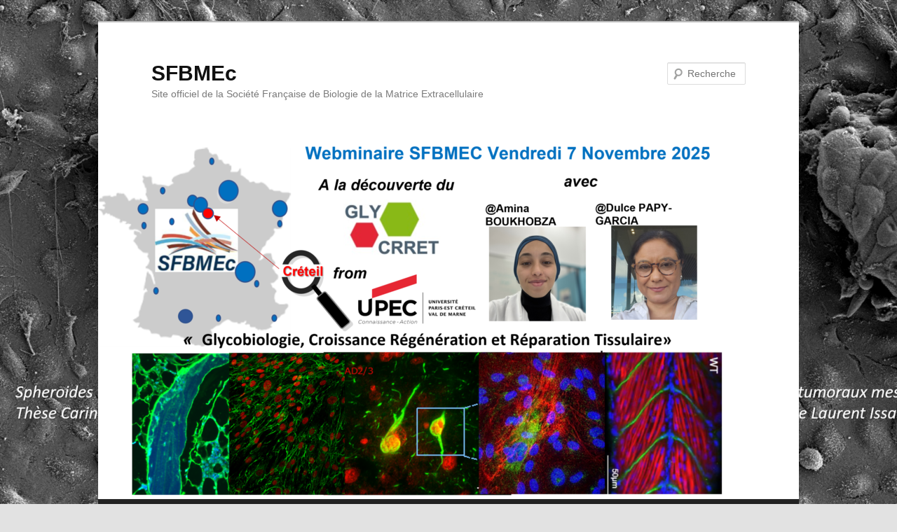

--- FILE ---
content_type: text/html; charset=UTF-8
request_url: http://www.sfbmec.fr/?p=4277
body_size: 7218
content:
<!DOCTYPE html>
<!--[if IE 6]>
<html id="ie6" lang="fr-FR">
<![endif]-->
<!--[if IE 7]>
<html id="ie7" lang="fr-FR">
<![endif]-->
<!--[if IE 8]>
<html id="ie8" lang="fr-FR">
<![endif]-->
<!--[if !(IE 6) & !(IE 7) & !(IE 8)]><!-->
<html lang="fr-FR">
<!--<![endif]-->
<head>
<meta charset="UTF-8" />
<meta name="viewport" content="width=device-width" />
<title>
R§D engineer position available in Reims | SFBMEc	</title>
<link rel="profile" href="https://gmpg.org/xfn/11" />
<link rel="stylesheet" type="text/css" media="all" href="http://www.sfbmec.fr/wp/wp-content/themes/twentyeleven/style.css?ver=20190507" />
<link rel="pingback" href="http://www.sfbmec.fr/wp/xmlrpc.php">
<!--[if lt IE 9]>
<script src="http://www.sfbmec.fr/wp/wp-content/themes/twentyeleven/js/html5.js?ver=3.7.0" type="text/javascript"></script>
<![endif]-->
<meta name='robots' content='max-image-preview:large' />
<link rel='dns-prefetch' href='//secure.gravatar.com' />
<link rel='dns-prefetch' href='//s.w.org' />
<link rel='dns-prefetch' href='//v0.wordpress.com' />
<link rel='dns-prefetch' href='//jetpack.wordpress.com' />
<link rel='dns-prefetch' href='//s0.wp.com' />
<link rel='dns-prefetch' href='//s1.wp.com' />
<link rel='dns-prefetch' href='//s2.wp.com' />
<link rel='dns-prefetch' href='//public-api.wordpress.com' />
<link rel='dns-prefetch' href='//0.gravatar.com' />
<link rel='dns-prefetch' href='//1.gravatar.com' />
<link rel='dns-prefetch' href='//2.gravatar.com' />
<link rel='dns-prefetch' href='//i0.wp.com' />
<link rel='dns-prefetch' href='//i1.wp.com' />
<link rel='dns-prefetch' href='//i2.wp.com' />
<link rel="alternate" type="application/rss+xml" title="SFBMEc &raquo; Flux" href="http://www.sfbmec.fr/?feed=rss2" />
<link rel="alternate" type="application/rss+xml" title="SFBMEc &raquo; Flux des commentaires" href="http://www.sfbmec.fr/?feed=comments-rss2" />
		<script type="text/javascript">
			window._wpemojiSettings = {"baseUrl":"https:\/\/s.w.org\/images\/core\/emoji\/13.0.1\/72x72\/","ext":".png","svgUrl":"https:\/\/s.w.org\/images\/core\/emoji\/13.0.1\/svg\/","svgExt":".svg","source":{"concatemoji":"http:\/\/www.sfbmec.fr\/wp\/wp-includes\/js\/wp-emoji-release.min.js?ver=5.7.14"}};
			!function(e,a,t){var n,r,o,i=a.createElement("canvas"),p=i.getContext&&i.getContext("2d");function s(e,t){var a=String.fromCharCode;p.clearRect(0,0,i.width,i.height),p.fillText(a.apply(this,e),0,0);e=i.toDataURL();return p.clearRect(0,0,i.width,i.height),p.fillText(a.apply(this,t),0,0),e===i.toDataURL()}function c(e){var t=a.createElement("script");t.src=e,t.defer=t.type="text/javascript",a.getElementsByTagName("head")[0].appendChild(t)}for(o=Array("flag","emoji"),t.supports={everything:!0,everythingExceptFlag:!0},r=0;r<o.length;r++)t.supports[o[r]]=function(e){if(!p||!p.fillText)return!1;switch(p.textBaseline="top",p.font="600 32px Arial",e){case"flag":return s([127987,65039,8205,9895,65039],[127987,65039,8203,9895,65039])?!1:!s([55356,56826,55356,56819],[55356,56826,8203,55356,56819])&&!s([55356,57332,56128,56423,56128,56418,56128,56421,56128,56430,56128,56423,56128,56447],[55356,57332,8203,56128,56423,8203,56128,56418,8203,56128,56421,8203,56128,56430,8203,56128,56423,8203,56128,56447]);case"emoji":return!s([55357,56424,8205,55356,57212],[55357,56424,8203,55356,57212])}return!1}(o[r]),t.supports.everything=t.supports.everything&&t.supports[o[r]],"flag"!==o[r]&&(t.supports.everythingExceptFlag=t.supports.everythingExceptFlag&&t.supports[o[r]]);t.supports.everythingExceptFlag=t.supports.everythingExceptFlag&&!t.supports.flag,t.DOMReady=!1,t.readyCallback=function(){t.DOMReady=!0},t.supports.everything||(n=function(){t.readyCallback()},a.addEventListener?(a.addEventListener("DOMContentLoaded",n,!1),e.addEventListener("load",n,!1)):(e.attachEvent("onload",n),a.attachEvent("onreadystatechange",function(){"complete"===a.readyState&&t.readyCallback()})),(n=t.source||{}).concatemoji?c(n.concatemoji):n.wpemoji&&n.twemoji&&(c(n.twemoji),c(n.wpemoji)))}(window,document,window._wpemojiSettings);
		</script>
		<style type="text/css">
img.wp-smiley,
img.emoji {
	display: inline !important;
	border: none !important;
	box-shadow: none !important;
	height: 1em !important;
	width: 1em !important;
	margin: 0 .07em !important;
	vertical-align: -0.1em !important;
	background: none !important;
	padding: 0 !important;
}
</style>
	<link rel='stylesheet' id='wp-block-library-css'  href='http://www.sfbmec.fr/wp/wp-content/plugins/gutenberg/build/block-library/style.css?ver=1616011384' type='text/css' media='all' />
<style id='wp-block-library-inline-css' type='text/css'>
.has-text-align-justify{text-align:justify;}
</style>
<link rel='stylesheet' id='wp-block-library-theme-css'  href='http://www.sfbmec.fr/wp/wp-content/plugins/gutenberg/build/block-library/theme.css?ver=1616011384' type='text/css' media='all' />
<link rel='stylesheet' id='cptch_stylesheet-css'  href='http://www.sfbmec.fr/wp/wp-content/plugins/captcha/css/front_end_style.css?ver=4.4.5' type='text/css' media='all' />
<link rel='stylesheet' id='dashicons-css'  href='http://www.sfbmec.fr/wp/wp-includes/css/dashicons.min.css?ver=5.7.14' type='text/css' media='all' />
<link rel='stylesheet' id='cptch_desktop_style-css'  href='http://www.sfbmec.fr/wp/wp-content/plugins/captcha/css/desktop_style.css?ver=4.4.5' type='text/css' media='all' />
<link rel='stylesheet' id='cpsh-shortcodes-css'  href='http://www.sfbmec.fr/wp/wp-content/plugins/column-shortcodes//assets/css/shortcodes.css?ver=1.0.1' type='text/css' media='all' />
<link rel='stylesheet' id='collapseomatic-css-css'  href='http://www.sfbmec.fr/wp/wp-content/plugins/jquery-collapse-o-matic/light_style.css?ver=1.6' type='text/css' media='all' />
<link rel='stylesheet' id='twentyeleven-block-style-css'  href='http://www.sfbmec.fr/wp/wp-content/themes/twentyeleven/blocks.css?ver=20190102' type='text/css' media='all' />
<link rel='stylesheet' id='newsletter-css'  href='http://www.sfbmec.fr/wp/wp-content/plugins/newsletter/style.css?ver=7.0.7' type='text/css' media='all' />
<link rel='stylesheet' id='social-logos-css'  href='http://www.sfbmec.fr/wp/wp-content/plugins/jetpack/_inc/social-logos/social-logos.min.css?ver=9.5.5' type='text/css' media='all' />
<link rel='stylesheet' id='jetpack_css-css'  href='http://www.sfbmec.fr/wp/wp-content/plugins/jetpack/css/jetpack.css?ver=9.5.5' type='text/css' media='all' />
<script type='text/javascript' src='http://www.sfbmec.fr/wp/wp-includes/js/jquery/jquery.min.js?ver=3.5.1' id='jquery-core-js'></script>
<script type='text/javascript' src='http://www.sfbmec.fr/wp/wp-includes/js/jquery/jquery-migrate.min.js?ver=3.3.2' id='jquery-migrate-js'></script>
<script type='text/javascript' src='http://www.sfbmec.fr/wp/wp-content/plugins/wp-hide-post/public/js/wp-hide-post-public.js?ver=2.0.10' id='wp-hide-post-js'></script>
<link rel="https://api.w.org/" href="http://www.sfbmec.fr/index.php?rest_route=/" /><link rel="alternate" type="application/json" href="http://www.sfbmec.fr/index.php?rest_route=/wp/v2/posts/4277" /><link rel="EditURI" type="application/rsd+xml" title="RSD" href="http://www.sfbmec.fr/wp/xmlrpc.php?rsd" />
<link rel="wlwmanifest" type="application/wlwmanifest+xml" href="http://www.sfbmec.fr/wp/wp-includes/wlwmanifest.xml" /> 
<meta name="generator" content="WordPress 5.7.14" />
<link rel="canonical" href="http://www.sfbmec.fr/?p=4277" />
<link rel='shortlink' href='https://wp.me/p3JW17-16Z' />
<link rel="alternate" type="application/json+oembed" href="http://www.sfbmec.fr/index.php?rest_route=%2Foembed%2F1.0%2Fembed&#038;url=http%3A%2F%2Fwww.sfbmec.fr%2F%3Fp%3D4277" />
<link rel="alternate" type="text/xml+oembed" href="http://www.sfbmec.fr/index.php?rest_route=%2Foembed%2F1.0%2Fembed&#038;url=http%3A%2F%2Fwww.sfbmec.fr%2F%3Fp%3D4277&#038;format=xml" />
<style type="text/css">.recentcomments a{display:inline !important;padding:0 !important;margin:0 !important;}</style>	
	<!-- Woopra code starts here -->
	<script>
		(function(){
		var t,i,e,n=window,o=document,a=arguments,s="script",r=["config","track","identify","visit","push","call"],c=function(){var t,i=this;for(i._e=[],t=0;r.length>t;t++)(function(t){i[t]=function(){return i._e.push([t].concat(Array.prototype.slice.call(arguments,0))),i}})(r[t])};for(n._w=n._w||{},t=0;a.length>t;t++)n._w[a[t]]=n[a[t]]=n[a[t]]||new c;i=o.createElement(s),i.async=1,i.src="//static.woopra.com/js/w.js",e=o.getElementsByTagName(s)[0],e.parentNode.insertBefore(i,e)
		})("woopra");
		woopra.config({"app":"wordpress","domain":"sfbmec.fr","download_tracking":false,"outgoing_tracking":false,"hide_campaign":false});
		woopra.track();
	</script>
	<!-- Woopra code ends here -->
	
<style type="text/css" id="custom-background-css">
body.custom-background { background-image: url("http://www.sfbmec.fr/wp/wp-content/uploads/2022/10/cropped-spheroides-C-Laurent.png"); background-position: left top; background-size: auto; background-repeat: repeat; background-attachment: scroll; }
</style>
	
<!-- Jetpack Open Graph Tags -->
<meta property="og:type" content="article" />
<meta property="og:title" content="R§D engineer position available in Reims" />
<meta property="og:url" content="http://www.sfbmec.fr/?p=4277" />
<meta property="og:description" content="Un poste d’ingénieur R§D est proposé sur un CDD de 2 ans chez Apmonia Therapeutics dans le cadre d’une ANR PRCE « THROMBOTAX » obtenue par le Dr. Stéphane Dedieu de l’Equipe 1 « Matrice extracellul…" />
<meta property="article:published_time" content="2023-01-20T08:09:18+00:00" />
<meta property="article:modified_time" content="2023-01-20T11:57:27+00:00" />
<meta property="og:site_name" content="SFBMEc" />
<meta property="og:image" content="https://i1.wp.com/www.sfbmec.fr/wp/wp-content/uploads/2022/05/cropped-logo.jpeg?fit=512%2C512" />
<meta property="og:image:width" content="512" />
<meta property="og:image:height" content="512" />
<meta property="og:locale" content="fr_FR" />
<meta name="twitter:text:title" content="R§D engineer position available in Reims" />
<meta name="twitter:image" content="https://i1.wp.com/www.sfbmec.fr/wp/wp-content/uploads/2022/05/cropped-logo.jpeg?fit=240%2C240" />
<meta name="twitter:card" content="summary" />

<!-- End Jetpack Open Graph Tags -->
<link rel="icon" href="https://i1.wp.com/www.sfbmec.fr/wp/wp-content/uploads/2022/05/cropped-logo.jpeg?fit=32%2C32" sizes="32x32" />
<link rel="icon" href="https://i1.wp.com/www.sfbmec.fr/wp/wp-content/uploads/2022/05/cropped-logo.jpeg?fit=192%2C192" sizes="192x192" />
<link rel="apple-touch-icon" href="https://i1.wp.com/www.sfbmec.fr/wp/wp-content/uploads/2022/05/cropped-logo.jpeg?fit=180%2C180" />
<meta name="msapplication-TileImage" content="https://i1.wp.com/www.sfbmec.fr/wp/wp-content/uploads/2022/05/cropped-logo.jpeg?fit=270%2C270" />
</head>

<body class="post-template-default single single-post postid-4277 single-format-standard custom-background wp-embed-responsive singular two-column right-sidebar elementor-default elementor-kit-3617">
<div class="skip-link"><a class="assistive-text" href="#content">Aller au contenu principal</a></div><div id="page" class="hfeed">
	<header id="branding" role="banner">
			<hgroup>
				<h1 id="site-title"><span><a href="http://www.sfbmec.fr/" rel="home">SFBMEc</a></span></h1>
				<h2 id="site-description">Site officiel de la Société Française de Biologie de la Matrice Extracellulaire</h2>
			</hgroup>

						<a href="http://www.sfbmec.fr/">
									<img src="http://www.sfbmec.fr/wp/wp-content/uploads/2025/10/cropped-2025-11-Webinar-5-AFFICHE-PNG-1.png" width="1000" height="517" alt="SFBMEc" />
								</a>
			
									<form method="get" id="searchform" action="http://www.sfbmec.fr/">
		<label for="s" class="assistive-text">Recherche</label>
		<input type="text" class="field" name="s" id="s" placeholder="Recherche" />
		<input type="submit" class="submit" name="submit" id="searchsubmit" value="Recherche" />
	</form>
			
			<nav id="access" role="navigation">
				<h3 class="assistive-text">Menu principal</h3>
				<div class="menu-navigation-left-container"><ul id="menu-navigation-left" class="menu"><li id="menu-item-1300" class="menu-item menu-item-type-post_type menu-item-object-page menu-item-has-children menu-item-1300"><a href="http://www.sfbmec.fr/?page_id=60">Présentation</a>
<ul class="sub-menu">
	<li id="menu-item-1673" class="menu-item menu-item-type-post_type menu-item-object-page menu-item-1673"><a href="http://www.sfbmec.fr/?page_id=60">Mission</a></li>
	<li id="menu-item-3147" class="menu-item menu-item-type-post_type menu-item-object-page menu-item-3147"><a href="http://www.sfbmec.fr/?page_id=2355">Conseil d&rsquo;administration</a></li>
	<li id="menu-item-2730" class="menu-item menu-item-type-post_type menu-item-object-page menu-item-2730"><a href="http://www.sfbmec.fr/?page_id=2718">Bulletins de la SFBMEc</a></li>
	<li id="menu-item-1337" class="menu-item menu-item-type-taxonomy menu-item-object-category menu-item-1337"><a href="http://www.sfbmec.fr/?cat=8">Cinquantenaire</a></li>
	<li id="menu-item-1484" class="menu-item menu-item-type-post_type menu-item-object-page menu-item-1484"><a href="http://www.sfbmec.fr/?page_id=1477">Liens internet utiles</a></li>
	<li id="menu-item-1336" class="menu-item menu-item-type-post_type menu-item-object-page menu-item-1336"><a href="http://www.sfbmec.fr/?page_id=1245">Contact</a></li>
</ul>
</li>
<li id="menu-item-1251" class="menu-item menu-item-type-taxonomy menu-item-object-category current-post-ancestor current-menu-parent current-post-parent menu-item-1251"><a href="http://www.sfbmec.fr/?cat=6">Actualités</a></li>
<li id="menu-item-1252" class="menu-item menu-item-type-taxonomy menu-item-object-category menu-item-1252"><a href="http://www.sfbmec.fr/?cat=7">Congrès</a></li>
<li id="menu-item-1343" class="menu-item menu-item-type-taxonomy menu-item-object-category current-post-ancestor current-menu-parent current-post-parent menu-item-1343"><a href="http://www.sfbmec.fr/?cat=12">Recrutement</a></li>
<li id="menu-item-3601" class="menu-item menu-item-type-taxonomy menu-item-object-category menu-item-3601"><a href="http://www.sfbmec.fr/?cat=3">Publications</a></li>
<li id="menu-item-3602" class="menu-item menu-item-type-taxonomy menu-item-object-category menu-item-3602"><a href="http://www.sfbmec.fr/?cat=4">Thèses / HDR</a></li>
<li id="menu-item-3603" class="menu-item menu-item-type-post_type menu-item-object-page menu-item-3603"><a href="http://www.sfbmec.fr/?page_id=68">Nous rejoindre</a></li>
</ul></div>			</nav><!-- #access -->
	</header><!-- #branding -->


	<div id="main">

		<div id="primary">
			<div id="content" role="main">

				
					<nav id="nav-single">
						<h3 class="assistive-text">Navigation des articles</h3>
						<span class="nav-previous"><a href="http://www.sfbmec.fr/?p=4267" rel="prev"><span class="meta-nav">&larr;</span> Précédent</a></span>
						<span class="nav-next"><a href="http://www.sfbmec.fr/?p=4296" rel="next">Suivant <span class="meta-nav">&rarr;</span></a></span>
					</nav><!-- #nav-single -->

					
<article id="post-4277" class="post-4277 post type-post status-publish format-standard hentry category-actualites category-recrutement">
	<header class="entry-header">
		<h1 class="entry-title">R§D engineer position available in Reims</h1>

				<div class="entry-meta">
			<span class="sep">Publié le </span><a href="http://www.sfbmec.fr/?p=4277" title="9 h 09 min" rel="bookmark"><time class="entry-date" datetime="2023-01-20T09:09:18+01:00">20 janvier 2023</time></a><span class="by-author"> <span class="sep"> par </span> <span class="author vcard"><a class="url fn n" href="http://www.sfbmec.fr/?author=7622" title="Afficher tous les articles par Patricia Albanese" rel="author">Patricia Albanese</a></span></span>		</div><!-- .entry-meta -->
			</header><!-- .entry-header -->

	<div class="entry-content">
		<p><a href="https://i2.wp.com/www.sfbmec.fr/wp/wp-content/uploads/2023/01/apmonia-therapeutics-2.png"><img loading="lazy" class="alignnone size-medium wp-image-4289" src="https://i2.wp.com/www.sfbmec.fr/wp/wp-content/uploads/2023/01/apmonia-therapeutics-2.png?resize=300%2C72" alt="" width="300" height="72" srcset="https://i2.wp.com/www.sfbmec.fr/wp/wp-content/uploads/2023/01/apmonia-therapeutics-2.png?resize=300%2C72 300w, https://i2.wp.com/www.sfbmec.fr/wp/wp-content/uploads/2023/01/apmonia-therapeutics-2.png?resize=1024%2C246 1024w, https://i2.wp.com/www.sfbmec.fr/wp/wp-content/uploads/2023/01/apmonia-therapeutics-2.png?resize=768%2C184 768w, https://i2.wp.com/www.sfbmec.fr/wp/wp-content/uploads/2023/01/apmonia-therapeutics-2.png?resize=1536%2C369 1536w, https://i2.wp.com/www.sfbmec.fr/wp/wp-content/uploads/2023/01/apmonia-therapeutics-2.png?resize=500%2C120 500w, https://i2.wp.com/www.sfbmec.fr/wp/wp-content/uploads/2023/01/apmonia-therapeutics-2.png?w=1550 1550w, https://i2.wp.com/www.sfbmec.fr/wp/wp-content/uploads/2023/01/apmonia-therapeutics-2.png?w=1168 1168w" sizes="(max-width: 300px) 100vw, 300px" data-recalc-dims="1" /></a></p>
<p>Un poste d’ingénieur R§D est proposé sur un CDD de 2 ans chez Apmonia Therapeutics dans le cadre d’une ANR PRCE « THROMBOTAX » obtenue par le Dr. Stéphane Dedieu de l’Equipe 1 « Matrice extracellulaire, Cancer et Cibles thérapeutiques » de l&rsquo;UMR CNRS/URCA 7369 MEDyC de Reims. L&rsquo;ingenieur recruté aura à valider des thérapies anti-thrombotiques innovantes dans des modèles précliniques animaux. Pour plus de renseignements, voir <a href="http://www.sfbmec.fr/wp/wp-content/uploads/2023/01/ApmoniaTx_RI_THROMBOTAX.pdf">ApmoniaTx_RI_THROMBOTAX</a></p>
<p>Envoyer CV, publications, lettres de motivation et réferences à : contact@apmonia-therapeutics.com</p>
<div class="sharedaddy sd-sharing-enabled"><div class="robots-nocontent sd-block sd-social sd-social-icon-text sd-sharing"><h3 class="sd-title">Partager :</h3><div class="sd-content"><ul><li class="share-email"><a rel="nofollow noopener noreferrer" data-shared="" class="share-email sd-button share-icon" href="http://www.sfbmec.fr/?p=4277&amp;share=email" target="_blank" title="Cliquez pour envoyer par e-mail à un ami"><span>E-mail</span></a></li><li class="share-twitter"><a rel="nofollow noopener noreferrer" data-shared="sharing-twitter-4277" class="share-twitter sd-button share-icon" href="http://www.sfbmec.fr/?p=4277&amp;share=twitter" target="_blank" title="Cliquez pour partager sur Twitter"><span>Twitter</span></a></li><li class="share-facebook"><a rel="nofollow noopener noreferrer" data-shared="sharing-facebook-4277" class="share-facebook sd-button share-icon" href="http://www.sfbmec.fr/?p=4277&amp;share=facebook" target="_blank" title="Cliquez pour partager sur Facebook"><span>Facebook</span></a></li><li class="share-linkedin"><a rel="nofollow noopener noreferrer" data-shared="sharing-linkedin-4277" class="share-linkedin sd-button share-icon" href="http://www.sfbmec.fr/?p=4277&amp;share=linkedin" target="_blank" title="Cliquez pour partager sur LinkedIn"><span>LinkedIn</span></a></li><li class="share-end"></li></ul></div></div></div>			</div><!-- .entry-content -->

	<footer class="entry-meta">
		Ce contenu a été publié dans <a href="http://www.sfbmec.fr/?cat=6" rel="category">Actualités</a>, <a href="http://www.sfbmec.fr/?cat=12" rel="category">Recrutement</a> par <a href="http://www.sfbmec.fr/?author=7622">Patricia Albanese</a>. Mettez-le en favori avec son <a href="http://www.sfbmec.fr/?p=4277" title="Permalien vers R§D engineer position available in Reims" rel="bookmark">permalien</a>.
		
			</footer><!-- .entry-meta -->
</article><!-- #post-4277 -->

						<div id="comments">
	
	
	
	
</div><!-- #comments -->

				
			</div><!-- #content -->
		</div><!-- #primary -->


	</div><!-- #main -->

	<footer id="colophon" role="contentinfo">

			

			<div id="site-generator">
												<a href="https://wordpress.org/" class="imprint" title="Plate-forme de publication personnelle à la pointe de la sémantique">
					Fièrement propulsé par WordPress				</a>
			</div>
	</footer><!-- #colophon -->
</div><!-- #page -->

<script type='text/javascript'>
var colomatduration = 'fast';
var colomatslideEffect = 'slideFade';
var colomatpauseInit = '';
var colomattouchstart = '';
</script>
	<script type="text/javascript">
		window.WPCOM_sharing_counts = {"http:\/\/www.sfbmec.fr\/?p=4277":4277};
	</script>
					<div id="sharing_email" style="display: none;">
		<form action="/?p=4277" method="post">
			<label for="target_email">Envoyer à l'adresse e-mail</label>
			<input type="email" name="target_email" id="target_email" value="" />

			
				<label for="source_name">Votre nom</label>
				<input type="text" name="source_name" id="source_name" value="" />

				<label for="source_email">Votre adresse e-mail</label>
				<input type="email" name="source_email" id="source_email" value="" />

						<input type="text" id="jetpack-source_f_name" name="source_f_name" class="input" value="" size="25" autocomplete="off" title="Ce champ est utilisé pour la validation du formulaire et ne doit pas être changé" />
			
			<img style="float: right; display: none" class="loading" src="http://www.sfbmec.fr/wp/wp-content/plugins/jetpack/modules/sharedaddy/images/loading.gif" alt="loading" width="16" height="16" />
			<input type="submit" value="Envoyer un e-mail" class="sharing_send" />
			<a rel="nofollow" href="#cancel" class="sharing_cancel" role="button">Annuler</a>

			<div class="errors errors-1" style="display: none;">
				L'article n'a pas été envoyé - Vérifiez vos adresses e-mail&nbsp;!			</div>

			<div class="errors errors-2" style="display: none;">
				La vérification e-mail a échoué, veuillez réessayer			</div>

			<div class="errors errors-3" style="display: none;">
				Impossible de partager les articles de votre blog par e-mail.			</div>
		</form>
	</div>
<script type='text/javascript' src='http://www.sfbmec.fr/wp/wp-includes/js/comment-reply.min.js?ver=5.7.14' id='comment-reply-js'></script>
<script type='text/javascript' src='http://www.sfbmec.fr/wp/wp-content/plugins/jetpack/_inc/build/photon/photon.min.js?ver=20191001' id='jetpack-photon-js'></script>
<script type='text/javascript' src='http://www.sfbmec.fr/wp/wp-content/plugins/jquery-collapse-o-matic/js/collapse.js?ver=1.6.23' id='collapseomatic-js-js'></script>
<script type='text/javascript' src='http://www.sfbmec.fr/wp/wp-includes/js/wp-embed.min.js?ver=5.7.14' id='wp-embed-js'></script>
<script type='text/javascript' id='sharing-js-js-extra'>
/* <![CDATA[ */
var sharing_js_options = {"lang":"en","counts":"1","is_stats_active":"1"};
/* ]]> */
</script>
<script type='text/javascript' src='http://www.sfbmec.fr/wp/wp-content/plugins/jetpack/_inc/build/sharedaddy/sharing.min.js?ver=9.5.5' id='sharing-js-js'></script>
<script type='text/javascript' id='sharing-js-js-after'>
var windowOpen;
			( function () {
				function matches( el, sel ) {
					return !! (
						el.matches && el.matches( sel ) ||
						el.msMatchesSelector && el.msMatchesSelector( sel )
					);
				}

				document.body.addEventListener( 'click', function ( event ) {
					if ( ! event.target ) {
						return;
					}

					var el;
					if ( matches( event.target, 'a.share-twitter' ) ) {
						el = event.target;
					} else if ( event.target.parentNode && matches( event.target.parentNode, 'a.share-twitter' ) ) {
						el = event.target.parentNode;
					}

					if ( el ) {
						event.preventDefault();

						// If there's another sharing window open, close it.
						if ( typeof windowOpen !== 'undefined' ) {
							windowOpen.close();
						}
						windowOpen = window.open( el.getAttribute( 'href' ), 'wpcomtwitter', 'menubar=1,resizable=1,width=600,height=350' );
						return false;
					}
				} );
			} )();
var windowOpen;
			( function () {
				function matches( el, sel ) {
					return !! (
						el.matches && el.matches( sel ) ||
						el.msMatchesSelector && el.msMatchesSelector( sel )
					);
				}

				document.body.addEventListener( 'click', function ( event ) {
					if ( ! event.target ) {
						return;
					}

					var el;
					if ( matches( event.target, 'a.share-facebook' ) ) {
						el = event.target;
					} else if ( event.target.parentNode && matches( event.target.parentNode, 'a.share-facebook' ) ) {
						el = event.target.parentNode;
					}

					if ( el ) {
						event.preventDefault();

						// If there's another sharing window open, close it.
						if ( typeof windowOpen !== 'undefined' ) {
							windowOpen.close();
						}
						windowOpen = window.open( el.getAttribute( 'href' ), 'wpcomfacebook', 'menubar=1,resizable=1,width=600,height=400' );
						return false;
					}
				} );
			} )();
var windowOpen;
			( function () {
				function matches( el, sel ) {
					return !! (
						el.matches && el.matches( sel ) ||
						el.msMatchesSelector && el.msMatchesSelector( sel )
					);
				}

				document.body.addEventListener( 'click', function ( event ) {
					if ( ! event.target ) {
						return;
					}

					var el;
					if ( matches( event.target, 'a.share-linkedin' ) ) {
						el = event.target;
					} else if ( event.target.parentNode && matches( event.target.parentNode, 'a.share-linkedin' ) ) {
						el = event.target.parentNode;
					}

					if ( el ) {
						event.preventDefault();

						// If there's another sharing window open, close it.
						if ( typeof windowOpen !== 'undefined' ) {
							windowOpen.close();
						}
						windowOpen = window.open( el.getAttribute( 'href' ), 'wpcomlinkedin', 'menubar=1,resizable=1,width=580,height=450' );
						return false;
					}
				} );
			} )();
</script>
<script src='https://stats.wp.com/e-202544.js' defer></script>
<script>
	_stq = window._stq || [];
	_stq.push([ 'view', {v:'ext',j:'1:9.5.5',blog:'55276789',post:'4277',tz:'1',srv:'www.sfbmec.fr'} ]);
	_stq.push([ 'clickTrackerInit', '55276789', '4277' ]);
</script>

</body>
</html>
